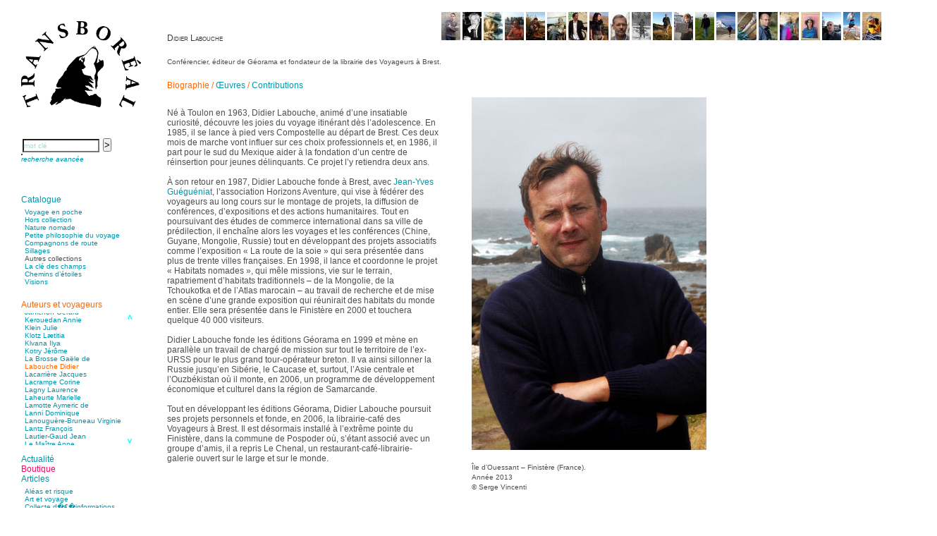

--- FILE ---
content_type: text/html; charset=UTF-8
request_url: https://transboreal.fr/auteurs.php?id=430
body_size: 10146
content:

<!DOCTYPE html PUBLIC "-//W3C//DTD XHTML 1.0 Strict//EN" "http://www.w3.org/TR/xhtml1/DTD/xhtml1-strict.dtd">
<html xmlns="http://www.w3.org/1999/xhtml" xml:lang="fr" lang="fr">
<head>
<meta http-equiv="Content-Type" content="text/html; charset=UTF-8" />
<title>Transboréal - Auteurs - Didier Labouche</title>
<link rel="shortcut icon" type="image/gif" href="favicon.gif">
<link type="text/css" href="_style.css" rel="stylesheet" />
<link type="text/css" href="_tango.css" rel="stylesheet" />
<link rel="stylesheet" href="https://cdnjs.cloudflare.com/ajax/libs/font-awesome/4.7.0/css/font-awesome.min.css">
<script type="text/javascript" language="javascript" src="common.js"></script>
<script type="text/javascript" language="javascript" src="code/jquery/jquery-1.4.2.min.js"></script>
<script type="text/javascript">
 var $j = jQuery.noConflict();
</script>
<script type="text/javascript" src="code/jquery/jquery.jcarousel.min.js"></script>
<script type="text/javascript">
function mycarousel_itemLoadCallback(carousel, state)
{
  // Check if the requested items already exist
  if (carousel.has(carousel.first, carousel.last)) {
    return;
  }

  jQuery.get(
    '_load_vignettes.php',
    {
      page:"auteurs.php",
      first:carousel.first,
      last:carousel.last
    },
    function(xml) {
    mycarousel_itemAddCallback(carousel, carousel.first, carousel.last, xml);
    },
    'xml'
   );
};

function mycarousel_itemAddCallback(carousel, first, last, xml)
{
    // Set the size of the carousel
    carousel.size(parseInt(jQuery('total', xml).text()));
    jQuery('vignette', xml).each(function(i) {
        var link  = jQuery(this).attr('link');
        var title = jQuery(this).attr('title');
        carousel.add(first + i, mycarousel_getItemHTML(jQuery(this).text(), link, title));
    });
};

function mycarousel_getItemHTML(url, link, title)
{
    return '<a href="' + link + '"><img src="' + url + '" height="40" title="' + title + '" alt="' + title + '" /></a>';
};

jQuery(document).ready(function() {
jQuery('#mycarousel').jcarousel({
        start: 1,
        itemVisibleOutCallback: {onAfterAnimation: function(carousel, item, i, state, evt) { carousel.remove(i); }},
        itemLoadCallback: mycarousel_itemLoadCallback,
        scroll: 10
});
});
</script>
<script type="text/javascript" language="javascript" src="code/scriptaculous/lib/prototype.js"></script>
<script type="text/javascript" language="javascript" src="code/scriptaculous/src/scriptaculous.js?load=controls,builder,effects,dragdrop"></script>
<script type="text/javascript" language="javascript" src="code/jquery/menuAccordeon.js"></script>

</head>
<body>
 <div id="leftmenu">
    <div id="titre"><a href="index.php"><img id="mainlogo" alt="" src="images/LogO.png"></a></div>

    <ul id="search">
  <form class="espace0" action="recherche.php" method="post" onsubmit="return submitIt(this)">
    <input name="motcle" type="text" class="saisie" onclick="this.value=''" value="mot cl&eacute;" id="motcle">
    <div id="motcle_update" class="autocomplete"></div>
     <script type="text/javascript">new Ajax.Autocompleter('motcle','motcle_update','code/includes/autocomplete.php', {frequency: 0.4, minChars: 2});</script>
    <input type="hidden" name="recherche" value="simple">
    <input class="submit" type="submit" value=">">
  </form>
<li><a href="recherche_avancee.php"><i><small>recherche avanc&eacute;e</small></i></a></li><br>   </ul>

   <div id="topnav"><a class="icon" href="javascript:void(0);" onclick="toggleMenu()"> <i class="fa fa-bars fa-2x"></i></a></div>

   <ul id="menu">
<li><a href="#">Catalogue</a>
<ul>   <div id="support1" style="position:relative; width:200px; height:130px; overflow:hidden; border:0;">
    <div id="contenu1" style="position:absolute; top:0px;">
<li> <a href="collection_librairie.php?codecoll=poche" class="boites" value="poche">Voyage en poche</a></li>
<li> <a href="collection_librairie.php?codecoll=horscollection" class="boites" value="horscollection">Hors collection</a></li>
<li> <a href="collection_librairie.php?codecoll=naturenomade" class="boites" value="naturenomade">Nature nomade</a></li>
<li> <a href="collection_librairie.php?codecoll=philosophie" class="boites" value="philosophie">Petite philosophie du voyage</a></li>
<li> <a href="collection_librairie.php?codecoll=compagnons" class="boites" value="compagnons">Compagnons de route</a></li>
<li> <a href="collection_librairie.php?codecoll=sillages" class="boites" value="sillages">Sillages</a></li>
<li> Autres collections</li>
<li> <a href="collection_librairie.php?codecoll=cledeschamps" class="boites" value="cledeschamps">La clé des champs</a></li>
<li> <a href="collection_librairie.php?codecoll=chemins" class="boites" value="chemins">Chemins d&rsquo;étoiles</a></li>
<li> <a href="collection_librairie.php?codecoll=visions" class="boites" value="visions">Visions</a></li>
         <br>
            </div> <!-- contenu1 -->
           </div>  <!-- support1 -->
     </ul>
      </li>
<li><a class="currentpage" href="#">Auteurs et voyageurs</a><ul class="open_at_load">     <div style="height:220px">  <!-- contenant menu d�roulant-->
      <div id="support2" style="position:relative; width: 240px; height:187px; overflow:hidden;">
   	<div id="contenu2" style="position:absolute; top: -1481px;">
<li> <a href="auteurs.php?id=530" class="boites" value="530">Aïtmatov Tchinguiz</a></li>
<li> <a href="auteurs.php?id=365" class="boites" value="365">Adjemian David</a></li>
<li> <a href="auteurs.php?id=60" class="boites" value="60">Alaux Marc</a></li>
<li> <a href="auteurs.php?id=381" class="boites" value="381">Allaert Lodewijk</a></li>
<li> <a href="auteurs.php?id=5" class="boites" value="5">Allano Joël</a></li>
<li> <a href="auteurs.php?id=25" class="boites" value="25">Allix Stéphane</a></li>
<li> <a href="auteurs.php?id=408" class="boites" value="408">Apprill Christophe</a></li>
<li> <a href="auteurs.php?id=504" class="boites" value="504">Ardillier-Carras Françoise</a></li>
<li> <a href="auteurs.php?id=517" class="boites" value="517">Arnould Jacques</a></li>
<li> <a href="auteurs.php?id=524" class="boites" value="524">Arseniev Vladimir</a></li>
<li> <a href="auteurs.php?id=418" class="boites" value="418">Aubertel Pierre-Marie</a></li>
<li> <a href="auteurs.php?id=21" class="boites" value="21">Béjanin Emmanuel</a></li>
<li> <a href="auteurs.php?id=321" class="boites" value="321">Bérard Géraldine</a></li>
<li> <a href="auteurs.php?id=498" class="boites" value="498">Baldit de Barral Siméon</a></li>
<li> <a href="auteurs.php?id=427" class="boites" value="427">Balen Noël</a></li>
<li> <a href="auteurs.php?id=182" class="boites" value="182">Balhi Jamel</a></li>
<li> <a href="auteurs.php?id=382" class="boites" value="382">Bardon Frédérique</a></li>
<li> <a href="auteurs.php?id=508" class="boites" value="508">Barnagaud Jean-Yves</a></li>
<li> <a href="auteurs.php?id=548" class="boites" value="548">Bastide Fabien</a></li>
<li> <a href="auteurs.php?id=444" class="boites" value="444">Baudin Julie</a></li>
<li> <a href="auteurs.php?id=449" class="boites" value="449">Baujard Jacques</a></li>
<li> <a href="auteurs.php?id=462" class="boites" value="462">Bazin Sylvain</a></li>
<li> <a href="auteurs.php?id=470" class="boites" value="470">Bellanger Marc</a></li>
<li> <a href="auteurs.php?id=550" class="boites" value="550">Bellec Hervé</a></li>
<li> <a href="auteurs.php?id=363" class="boites" value="363">Belleville Régis</a></li>
<li> <a href="auteurs.php?id=30" class="boites" value="30">Benestar Géraldine</a></li>
<li> <a href="auteurs.php?id=520" class="boites" value="520">Benoist Yann</a></li>
<li> <a href="auteurs.php?id=460" class="boites" value="460">Bertrand Jordane</a></li>
<li> <a href="auteurs.php?id=451" class="boites" value="451">Bertrandy Antoine</a></li>
<li> <a href="auteurs.php?id=528" class="boites" value="528">Bezsonov Youri</a></li>
<li> <a href="auteurs.php?id=477" class="boites" value="477">Bideau Michel-Cosme</a></li>
<li> <a href="auteurs.php?id=510" class="boites" value="510">Billard Yannick</a></li>
<li> <a href="auteurs.php?id=493" class="boites" value="493">Blanchet Anne-Lise</a></li>
<li> <a href="auteurs.php?id=101" class="boites" value="101">Bluntzer Christophe</a></li>
<li> <a href="auteurs.php?id=306" class="boites" value="306">Boch Anne-Laure</a></li>
<li> <a href="auteurs.php?id=33" class="boites" value="33">Boch Julie</a></li>
<li> <a href="auteurs.php?id=518" class="boites" value="518">Boclet-Weller Robin</a></li>
<li> <a href="auteurs.php?id=497" class="boites" value="497">Boillot Henri</a></li>
<li> <a href="auteurs.php?id=452" class="boites" value="452">Bonnem &Eacute;ric</a></li>
<li> <a href="auteurs.php?id=538" class="boites" value="538">Boudart Jean-Louis</a></li>
<li> <a href="auteurs.php?id=45" class="boites" value="45">Bougault Laurence</a></li>
<li> <a href="auteurs.php?id=93" class="boites" value="93">Boulnois Lucette</a></li>
<li> <a href="auteurs.php?id=399" class="boites" value="399">Bourgault Pierrick</a></li>
<li> <a href="auteurs.php?id=555" class="boites" value="555">Brès Justine</a></li>
<li> <a href="auteurs.php?id=554" class="boites" value="554">Brès Romain</a></li>
<li> <a href="auteurs.php?id=114" class="boites" value="114">Brossier &Eacute;ric</a></li>
<li> <a href="auteurs.php?id=501" class="boites" value="501">Buchy Franck</a></li>
<li> <a href="auteurs.php?id=307" class="boites" value="307">Buffon Bertrand</a></li>
<li> <a href="auteurs.php?id=537" class="boites" value="537">Buiron Daphné</a></li>
<li> <a href="auteurs.php?id=422" class="boites" value="422">Busquet Gérard</a></li>
<li> <a href="auteurs.php?id=18" class="boites" value="18">Cagnat René</a></li>
<li> <a href="auteurs.php?id=9" class="boites" value="9">Calonne Marc-Antoine</a></li>
<li> <a href="auteurs.php?id=482" class="boites" value="482">Calvez Tangi</a></li>
<li> <a href="auteurs.php?id=541" class="boites" value="541">Cann Typhaine</a></li>
<li> <a href="auteurs.php?id=209" class="boites" value="209">Carbonnaux Stéphan</a></li>
<li> <a href="auteurs.php?id=383" class="boites" value="383">Caritey Rémi</a></li>
<li> <a href="auteurs.php?id=304" class="boites" value="304">Carrau Noak</a></li>
<li> <a href="auteurs.php?id=485" class="boites" value="485">Caufriez Anne</a></li>
<li> <a href="auteurs.php?id=423" class="boites" value="423">Chérel Guillaume</a></li>
<li> <a href="auteurs.php?id=458" class="boites" value="458">Chambost Germain</a></li>
<li> <a href="auteurs.php?id=320" class="boites" value="320">Chapuis &Eacute;ric</a></li>
<li> <a href="auteurs.php?id=319" class="boites" value="319">Chapuis Amandine</a></li>
<li> <a href="auteurs.php?id=326" class="boites" value="326">Chastel Marie</a></li>
<li> <a href="auteurs.php?id=74" class="boites" value="74">Chaud Marianne</a></li>
<li> <a href="auteurs.php?id=299" class="boites" value="299">Chenot Philippe</a></li>
<li> <a href="auteurs.php?id=26" class="boites" value="26">Chicurel Arnaud</a></li>
<li> <a href="auteurs.php?id=519" class="boites" value="519">Clémenceau Adrien</a></li>
<li> <a href="auteurs.php?id=500" class="boites" value="500">Colonna d&rsquo;Istria Jérôme</a></li>
<li> <a href="auteurs.php?id=407" class="boites" value="407">Conesa Gabriel</a></li>
<li> <a href="auteurs.php?id=398" class="boites" value="398">Corazza Pascal</a></li>
<li> <a href="auteurs.php?id=356" class="boites" value="356">Cotta Jean-Marc</a></li>
<li> <a href="auteurs.php?id=324" class="boites" value="324">Cousergue Arnaud</a></li>
<li> <a href="auteurs.php?id=544" class="boites" value="544">Crane Adrian</a></li>
<li> <a href="auteurs.php?id=545" class="boites" value="545">Crane Richard</a></li>
<li> <a href="auteurs.php?id=506" class="boites" value="506">Dash Naraa</a></li>
<li> <a href="auteurs.php?id=509" class="boites" value="509">Debove Florence</a></li>
<li> <a href="auteurs.php?id=406" class="boites" value="406">Dectot de Christen Antoine</a></li>
<li> <a href="auteurs.php?id=499" class="boites" value="499">Dedet Christian</a></li>
<li> <a href="auteurs.php?id=447" class="boites" value="447">Degoul Franck</a></li>
<li> <a href="auteurs.php?id=374" class="boites" value="374">Delaunay Matthieu</a></li>
<li> <a href="auteurs.php?id=463" class="boites" value="463">Deledicque Sébastien</a></li>
<li> <a href="auteurs.php?id=336" class="boites" value="336">Delloye Bernard</a></li>
<li> <a href="auteurs.php?id=337" class="boites" value="337">Delloye Mélanie</a></li>
<li> <a href="auteurs.php?id=549" class="boites" value="549">Descave Nicolas</a></li>
<li> <a href="auteurs.php?id=535" class="boites" value="535">Desprez &Eacute;lise</a></li>
<li> <a href="auteurs.php?id=536" class="boites" value="536">Desprez Léopoldine</a></li>
<li> <a href="auteurs.php?id=370" class="boites" value="370">Devouassoux Philippe</a></li>
<li> <a href="auteurs.php?id=484" class="boites" value="484">Dubois-Tartacap Nicole</a></li>
<li> <a href="auteurs.php?id=342" class="boites" value="342">Ducret Nicolas</a></li>
<li> <a href="auteurs.php?id=97" class="boites" value="97">Dugast Stéphane</a></li>
<li> <a href="auteurs.php?id=34" class="boites" value="34">Dunbar Géraldine</a></li>
<li> <a href="auteurs.php?id=480" class="boites" value="480">Edwards Richard</a></li>
<li> <a href="auteurs.php?id=364" class="boites" value="364">Figueras Raymond</a></li>
<li> <a href="auteurs.php?id=1" class="boites" value="1">Fisset &Eacute;meric</a></li>
<li> <a href="auteurs.php?id=475" class="boites" value="475">Fisset Christine</a></li>
<li> <a href="auteurs.php?id=525" class="boites" value="525">FitzGerald Edward</a></li>
<li> <a href="auteurs.php?id=384" class="boites" value="384">Fontaine Benoît</a></li>
<li> <a href="auteurs.php?id=37" class="boites" value="37">Foucard Marie</a></li>
<li> <a href="auteurs.php?id=2" class="boites" value="2">Fradin Patrick</a></li>
<li> <a href="auteurs.php?id=437" class="boites" value="437">Fraisse Thomas</a></li>
<li> <a href="auteurs.php?id=322" class="boites" value="322">François Valérie</a></li>
<li> <a href="auteurs.php?id=130" class="boites" value="130">Fuligni Bruno</a></li>
<li> <a href="auteurs.php?id=207" class="boites" value="207">Gana Frédéric</a></li>
<li> <a href="auteurs.php?id=438" class="boites" value="438">Garcia Antoine</a></li>
<li> <a href="auteurs.php?id=563" class="boites" value="563">Garde François</a></li>
<li> <a href="auteurs.php?id=459" class="boites" value="459">Gaullier Tanneguy</a></li>
<li> <a href="auteurs.php?id=405" class="boites" value="405">Gauthier Yves</a></li>
<li> <a href="auteurs.php?id=479" class="boites" value="479">Gemme Pierre</a></li>
<li> <a href="auteurs.php?id=513" class="boites" value="513">Gendre Florence</a></li>
<li> <a href="auteurs.php?id=385" class="boites" value="385">Georis Stéphane</a></li>
<li> <a href="auteurs.php?id=420" class="boites" value="420">Gilbert Frédéric</a></li>
<li> <a href="auteurs.php?id=490" class="boites" value="490">Giry Julien</a></li>
<li> <a href="auteurs.php?id=273" class="boites" value="273">Goisque Thomas</a></li>
<li> <a href="auteurs.php?id=547" class="boites" value="547">Grange Florent</a></li>
<li> <a href="auteurs.php?id=400" class="boites" value="400">Gras Cédric</a></li>
<li> <a href="auteurs.php?id=546" class="boites" value="546">Griette Olivier</a></li>
<li> <a href="auteurs.php?id=218" class="boites" value="218">Guéguéniat Jean-Yves</a></li>
<li> <a href="auteurs.php?id=453" class="boites" value="453">Guerrier Gérard</a></li>
<li> <a href="auteurs.php?id=515" class="boites" value="515">Guillemot Agnès</a></li>
<li> <a href="auteurs.php?id=543" class="boites" value="543">Guillotel Pierre-Antoine</a></li>
<li> <a href="auteurs.php?id=290" class="boites" value="290">Guyon &Eacute;lizabeth</a></li>
<li> <a href="auteurs.php?id=505" class="boites" value="505">Haegy Jean-Marie</a></li>
<li> <a href="auteurs.php?id=11" class="boites" value="11">Hafez Kim</a></li>
<li> <a href="auteurs.php?id=29" class="boites" value="29">Halluin Bruno d&rsquo;</a></li>
<li> <a href="auteurs.php?id=123" class="boites" value="123">Hardivilliers Albéric d&rsquo;</a></li>
<li> <a href="auteurs.php?id=32" class="boites" value="32">Harvey James</a></li>
<li> <a href="auteurs.php?id=483" class="boites" value="483">Heimburger Mario</a></li>
<li> <a href="auteurs.php?id=208" class="boites" value="208">Hervouët Tifenn</a></li>
<li> <a href="auteurs.php?id=3" class="boites" value="3">Houdaille Christophe</a></li>
<li> <a href="auteurs.php?id=551" class="boites" value="551">Hussain Fawaz</a></li>
<li> <a href="auteurs.php?id=4" class="boites" value="4">Hussenet Emmanuel</a></li>
<li> <a href="auteurs.php?id=461" class="boites" value="461">Imhof Valentine</a></li>
<li> <a href="auteurs.php?id=478" class="boites" value="478">Jacq Marie-Claire</a></li>
<li> <a href="auteurs.php?id=289" class="boites" value="289">Jallade Sébastien</a></li>
<li> <a href="auteurs.php?id=8" class="boites" value="8">Janichon Gérard</a></li>
<li> <a href="auteurs.php?id=561" class="boites" value="561">Kerouedan Annie</a></li>
<li> <a href="auteurs.php?id=371" class="boites" value="371">Klein Julie</a></li>
<li> <a href="auteurs.php?id=503" class="boites" value="503">Klotz Lætitia</a></li>
<li> <a href="auteurs.php?id=367" class="boites" value="367">Klvana Ilya</a></li>
<li> <a href="auteurs.php?id=35" class="boites" value="35">Kotry Jérôme</a></li>
<li> <a href="auteurs.php?id=24" class="boites" value="24">La Brosse Gaële de</a></li>
<li> <a href="auteurs.php?id=430" class="boites currentpage" value="430">Labouche Didier</a></li>
<li> <a href="auteurs.php?id=113" class="boites" value="113">Lacarrière Jacques</a></li>
<li> <a href="auteurs.php?id=305" class="boites" value="305">Lacrampe Corine</a></li>
<li> <a href="auteurs.php?id=27" class="boites" value="27">Lagny Laurence</a></li>
<li> <a href="auteurs.php?id=13" class="boites" value="13">Laheurte Marielle</a></li>
<li> <a href="auteurs.php?id=522" class="boites" value="522">Lamotte Aymeric de</a></li>
<li> <a href="auteurs.php?id=564" class="boites" value="564">Lanni Dominique</a></li>
<li> <a href="auteurs.php?id=102" class="boites" value="102">Lanouguère-Bruneau Virginie</a></li>
<li> <a href="auteurs.php?id=450" class="boites" value="450">Lantz François</a></li>
<li> <a href="auteurs.php?id=556" class="boites" value="556">Lautier-Gaud Jean</a></li>
<li> <a href="auteurs.php?id=323" class="boites" value="323">Le Maître Anne</a></li>
<li> <a href="auteurs.php?id=455" class="boites" value="455">Leblanc Léopoldine</a></li>
<li> <a href="auteurs.php?id=341" class="boites" value="341">Leblay Julien</a></li>
<li> <a href="auteurs.php?id=446" class="boites" value="446">Lebrun Alain</a></li>
<li> <a href="auteurs.php?id=393" class="boites" value="393">Lefèvre David</a></li>
<li> <a href="auteurs.php?id=190" class="boites" value="190">Lelièvre Olivier</a></li>
<li> <a href="auteurs.php?id=376" class="boites" value="376">Lemire Olivier</a></li>
<li> <a href="auteurs.php?id=141" class="boites" value="141">Lemonnier Philippe</a></li>
<li> <a href="auteurs.php?id=419" class="boites" value="419">Lobo &Eacute;ric</a></li>
<li> <a href="auteurs.php?id=540" class="boites" value="540">Lodoidamba Chadraabalyn</a></li>
<li> <a href="auteurs.php?id=421" class="boites" value="421">Loireau Alexis</a></li>
<li> <a href="auteurs.php?id=291" class="boites" value="291">Loquet Denis</a></li>
<li> <a href="auteurs.php?id=488" class="boites" value="488">Lutz Philippe</a></li>
<li> <a href="auteurs.php?id=22" class="boites" value="22">Luzzatto-Béjanin Béatrice</a></li>
<li> <a href="auteurs.php?id=386" class="boites" value="386">Manoukian Patrick</a></li>
<li> <a href="auteurs.php?id=495" class="boites" value="495">Marcel Patrick</a></li>
<li> <a href="auteurs.php?id=456" class="boites" value="456">Marthaler Claude</a></li>
<li> <a href="auteurs.php?id=441" class="boites" value="441">Mathé Brian</a></li>
<li> <a href="auteurs.php?id=476" class="boites" value="476">Mathieu Sandra</a></li>
<li> <a href="auteurs.php?id=274" class="boites" value="274">Miollis Bertrand de</a></li>
<li> <a href="auteurs.php?id=401" class="boites" value="401">Mittelette Eddie</a></li>
<li> <a href="auteurs.php?id=442" class="boites" value="442">Monchaud Morgan</a></li>
<li> <a href="auteurs.php?id=429" class="boites" value="429">Mouginet Xavier</a></li>
<li> <a href="auteurs.php?id=224" class="boites" value="224">Moullec Christian</a></li>
<li> <a href="auteurs.php?id=486" class="boites" value="486">Muller Victor</a></li>
<li> <a href="auteurs.php?id=31" class="boites" value="31">Neyret Pierre</a></li>
<li> <a href="auteurs.php?id=560" class="boites" value="560">Neyroud Michel</a></li>
<li> <a href="auteurs.php?id=327" class="boites" value="327">Nicolas Philippe</a></li>
<li> <a href="auteurs.php?id=145" class="boites" value="145">Niveau Stéphane</a></li>
<li> <a href="auteurs.php?id=471" class="boites" value="471">Noacco Cristina</a></li>
<li> <a href="auteurs.php?id=511" class="boites" value="511">Nobili Johanna</a></li>
<li> <a href="auteurs.php?id=425" class="boites" value="425">Nodet Mariette</a></li>
<li> <a href="auteurs.php?id=287" class="boites" value="287">Nodet Philippe</a></li>
<li> <a href="auteurs.php?id=213" class="boites" value="213">Ollivier-Henry Jocelyne</a></li>
<li> <a href="auteurs.php?id=481" class="boites" value="481">Olmedo &Eacute;ric</a></li>
<li> <a href="auteurs.php?id=494" class="boites" value="494">Pacquier Thierry</a></li>
<li> <a href="auteurs.php?id=469" class="boites" value="469">Pajetnov Valentin</a></li>
<li> <a href="auteurs.php?id=502" class="boites" value="502">Pastureau Jean</a></li>
<li> <a href="auteurs.php?id=531" class="boites" value="531">Pavie Auguste</a></li>
<li> <a href="auteurs.php?id=292" class="boites" value="292">Pelcat Armelle</a></li>
<li> <a href="auteurs.php?id=439" class="boites" value="439">Peltier Julien</a></li>
<li> <a href="auteurs.php?id=293" class="boites" value="293">Pinchon Emmanuel</a></li>
<li> <a href="auteurs.php?id=14" class="boites" value="14">Pitiot Michaël</a></li>
<li> <a href="auteurs.php?id=15" class="boites" value="15">Pitras Olivier</a></li>
<li> <a href="auteurs.php?id=373" class="boites" value="373">Plane Alice</a></li>
<li> <a href="auteurs.php?id=12" class="boites" value="12">Poncet Sally</a></li>
<li> <a href="auteurs.php?id=529" class="boites" value="529">Poncins Gontran de</a></li>
<li> <a href="auteurs.php?id=514" class="boites" value="514">Poulle Marie-Lazarine</a></li>
<li> <a href="auteurs.php?id=6" class="boites" value="6">Poussin Alexandre</a></li>
<li> <a href="auteurs.php?id=532" class="boites" value="532">Prjevalski Nikolaï</a></li>
<li> <a href="auteurs.php?id=552" class="boites" value="552">Quierzy Pauline</a></li>
<li> <a href="auteurs.php?id=124" class="boites" value="124">Raffard Matthieu</a></li>
<li> <a href="auteurs.php?id=16" class="boites" value="16">Rasse Rémy</a></li>
<li> <a href="auteurs.php?id=325" class="boites" value="325">Ravel Patrice de</a></li>
<li> <a href="auteurs.php?id=492" class="boites" value="492">Revel Luc de</a></li>
<li> <a href="auteurs.php?id=151" class="boites" value="151">Ripart Jacqueline</a></li>
<li> <a href="auteurs.php?id=281" class="boites" value="281">Rizzato Tullio</a></li>
<li> <a href="auteurs.php?id=282" class="boites" value="282">Rochez Carine</a></li>
<li> <a href="auteurs.php?id=17" class="boites" value="17">Rondón Analía</a></li>
<li> <a href="auteurs.php?id=491" class="boites" value="491">Roperch Aurélie</a></li>
<li> <a href="auteurs.php?id=308" class="boites" value="308">Roux Baptiste</a></li>
<li> <a href="auteurs.php?id=558" class="boites" value="558">Sablé Erik</a></li>
<li> <a href="auteurs.php?id=523" class="boites" value="523">Saint-Loup </a></li>
<li> <a href="auteurs.php?id=445" class="boites" value="445">Salon Olivier</a></li>
<li> <a href="auteurs.php?id=507" class="boites" value="507">Sapin-Defour Cédric</a></li>
<li> <a href="auteurs.php?id=559" class="boites" value="559">Sattler Alexandre</a></li>
<li> <a href="auteurs.php?id=562" class="boites" value="562">Sauquet Michel</a></li>
<li> <a href="auteurs.php?id=211" class="boites" value="211">Sauve Philippe</a></li>
<li> <a href="auteurs.php?id=526" class="boites" value="526">Shipton Eric</a></li>
<li> <a href="auteurs.php?id=194" class="boites" value="194">Sibony Julie</a></li>
<li> <a href="auteurs.php?id=553" class="boites" value="553">Sokpakbaïev Berdibek</a></li>
<li> <a href="auteurs.php?id=10" class="boites" value="10">Soleilhavoup François</a></li>
<li> <a href="auteurs.php?id=516" class="boites" value="516">Squillace Sophie</a></li>
<li> <a href="auteurs.php?id=534" class="boites" value="534">Stuck Hudson</a></li>
<li> <a href="auteurs.php?id=68" class="boites" value="68">Sylvestre Françoise</a></li>
<li> <a href="auteurs.php?id=366" class="boites" value="366">Tardieu Marc</a></li>
<li> <a href="auteurs.php?id=557" class="boites" value="557">Terrisse Marc</a></li>
<li> <a href="auteurs.php?id=7" class="boites" value="7">Tesson Sylvain</a></li>
<li> <a href="auteurs.php?id=54" class="boites" value="54">Thevenet Jacqueline</a></li>
<li> <a href="auteurs.php?id=454" class="boites" value="454">Touboul Marion</a></li>
<li> <a href="auteurs.php?id=487" class="boites" value="487">Toumanov Vadim</a></li>
<li> <a href="auteurs.php?id=527" class="boites" value="527">Troussier Virginie</a></li>
<li> <a href="auteurs.php?id=496" class="boites" value="496">Tuilier Romain</a></li>
<li> <a href="auteurs.php?id=275" class="boites" value="275">Tulane Fabrice</a></li>
<li> <a href="auteurs.php?id=285" class="boites" value="285">Tzapoff Antoine</a></li>
<li> <a href="auteurs.php?id=533" class="boites" value="533">Ujfalvy-Bourdon Marie de</a></li>
<li> <a href="auteurs.php?id=303" class="boites" value="303">Urbain Jean-Didier</a></li>
<li> <a href="auteurs.php?id=23" class="boites" value="23">Valéry Philippe</a></li>
<li> <a href="auteurs.php?id=278" class="boites" value="278">Valentin Jean-Pierre</a></li>
<li> <a href="auteurs.php?id=65" class="boites" value="65">Valverde Benjamin</a></li>
<li> <a href="auteurs.php?id=19" class="boites" value="19">Vayron Isabelle</a></li>
<li> <a href="auteurs.php?id=20" class="boites" value="20">Vayron Xavier</a></li>
<li> <a href="auteurs.php?id=443" class="boites" value="443">Vera Siphay</a></li>
<li> <a href="auteurs.php?id=156" class="boites" value="156">Victor Daphné</a></li>
<li> <a href="auteurs.php?id=310" class="boites" value="310">Victor Paul-&Eacute;mile</a></li>
<li> <a href="auteurs.php?id=301" class="boites" value="301">Victor Stéphane</a></li>
<li> <a href="auteurs.php?id=43" class="boites" value="43">Vignon Vincent</a></li>
<li> <a href="auteurs.php?id=28" class="boites" value="28">Villemagne François-Xavier de</a></li>
<li> <a href="auteurs.php?id=343" class="boites" value="343">Weill-Parot Nicolas</a></li>
<li> <a href="auteurs.php?id=539" class="boites" value="539">Weis Robert</a></li>
<li> <a href="auteurs.php?id=512" class="boites" value="512">Yger Yves</a></li>
<li> <a href="auteurs.php?id=300" class="boites" value="300">Zénon Sophie</a></li>
         <br>
       </div> <!-- contenu2 -->
       <div style="width:15px; height:187px; position:absolute; left:140px;">
	  <img onmouseover="moveLayer(1);" onmouseout="clearTimeout(Timer);" src="images/souTup.png" style="cursor:pointer; position:absolute; right:0px;" alt="" />
          <img onmouseover="moveLayer(-1);" onmouseout="clearTimeout(Timer);" src="images/souTdown.png" style="cursor:pointer; position:absolute; right:0px; bottom:0px;" alt="" />
       </div>
     </div>   <!-- support2 -->
     </div> <!-- contenant menu d�roulant -->
    </ul>
   </li>
<li><a href="festivals_et_salons.php">Actualit&eacute;</a></li><li><a href="boutique.php" id="boutique">Boutique</a></li><li><a href="#">Articles</a><ul>      <div style="height:175px">  <!-- contenant menu d�roulant-->
       <div id="support3" style="position:relative; width:240px; height:151px; overflow:hidden; border:0;">
	<div id="contenu3" style="position:absolute; top:0px;">
<li> <a href="horizons.php?horid=3" class="boites" value="Aléas et risque">Aléas et risque</a></li>
<li> <a href="horizons.php?horid=9" class="boites" value="Art et voyage">Art et voyage</a></li>
<li> <a href="themes.php?theid=3" class="boites" value="Collecte d�&euro;�informations">Collecte d�&euro;�informations</a></li>
<li> <a href="themes.php?theid=30" class="boites" value="Connaissance des écosystèmes">Connaissance des écosystèmes</a></li>
<li> <a href="horizons.php?horid=26" class="boites" value="Entretiens">Entretiens</a></li>
<li> <a href="themes.php?theid=50" class="boites" value="Histoire du voyage et de l�&euro;�exploration">Histoire du voyage et de l�&euro;�exploration</a></li>
<li> <a href="themes.php?theid=7" class="boites" value="Modes de déplacement">Modes de déplacement</a></li>
<li> <a href="horizons.php?horid=49" class="boites" value="Parcours">Parcours</a></li>
<li> <a href="themes.php?theid=60" class="boites" value="Parcours choisis">Parcours choisis</a></li>
<li> <a href="themes.php?theid=62" class="boites" value="Patrimoine">Patrimoine</a></li>
<li> <a href="themes.php?theid=36" class="boites" value="Petite ethnographie">Petite ethnographie</a></li>
<li> <a href="horizons.php?horid=72" class="boites" value="Portraits">Portraits</a></li>
<li> <a href="themes.php?theid=64" class="boites" value="Questions de survie">Questions de survie</a></li>
<li> <a href="horizons.php?horid=83" class="boites" value="Réflexions">Réflexions</a></li>
         <br>
         </div> <!-- contenu3 -->
	 <!--<div style="width:15px; height:166px; position:absolute; left:140px">
	  <img onmouseover="moveLayer(1);" onmouseout="clearTimeout(Timer);" src="images/souTup.png" style="cursor:pointer; position:absolute; right:0px;" alt="" />
          <img onmouseover="moveLayer(-1);" onmouseout="clearTimeout(Timer);" src="images/souTdown.png" style="cursor:pointer; position:absolute; right:0px; bottom:0px;" alt="" />
         </div>-->
      </div>   <!-- support3 -->
      </div> <!-- contenant menu d�roulant-->
    </ul>
   </li>

<li><a href="#">Photos</a><ul>      <div style="height:175px">  <!-- contenant menu d�roulant-->
       <div id="support4" style="position:relative; width:240px; height:166px; overflow:hidden;">
	 <div id="contenu4" style="position:absolute; top:0px;">
<li> <a href="galeries.php?galid=26" class="boites" value="pays">Afghanistan</a></li>
<li> <a href="galeries.php?galid=27" class="boites" value="pays">Afrique du Sud</a></li>
<li> <a href="galeries.php?galid=11" class="boites" value="parcours">Amérindiens</a></li>
<li> <a href="galeries.php?galid=117" class="boites" value="zones">Andes</a></li>
<li> <a href="galeries.php?galid=118" class="boites" value="zones">Asie centrale</a></li>
<li> <a href="galeries.php?galid=99" class="boites" value="regions">Baïkal</a></li>
<li> <a href="galeries.php?galid=28" class="boites" value="pays">Birmanie</a></li>
<li> <a href="galeries.php?galid=18" class="boites" value="parcours">Chemin faisant</a></li>
<li> <a href="galeries.php?galid=12" class="boites" value="parcours">Chemin primitif de Compostelle</a></li>
<li> <a href="galeries.php?galid=100" class="boites" value="regions">Diois</a></li>
<li> <a href="galeries.php?galid=4" class="boites" value="lieux">Everest</a></li>
<li> <a href="galeries.php?galid=119" class="boites" value="zones">Himalaya</a></li>
<li> <a href="galeries.php?galid=21" class="boites" value="parcours">Îles des Quarantièmes</a></li>
<li> <a href="galeries.php?galid=33" class="boites" value="pays">Inde</a></li>
<li> <a href="galeries.php?galid=34" class="boites" value="pays">Indonésie</a></li>
<li> <a href="galeries.php?galid=35" class="boites" value="pays">Islande</a></li>
<li> <a href="galeries.php?galid=102" class="boites" value="regions">Kamtchatka</a></li>
<li> <a href="galeries.php?galid=103" class="boites" value="regions">Kerguelen</a></li>
<li> <a href="galeries.php?galid=36" class="boites" value="pays">Kirghizie</a></li>
<li> <a href="galeries.php?galid=15" class="boites" value="parcours">Méditerranée</a></li>
<li> <a href="galeries.php?galid=105" class="boites" value="regions">Mer Rouge</a></li>
<li> <a href="galeries.php?galid=106" class="boites" value="regions">Missouri</a></li>
<li> <a href="galeries.php?galid=38" class="boites" value="pays">Mongolie</a></li>
<li> <a href="galeries.php?galid=13" class="boites" value="parcours">Musiques de l�&euro;�Himalaya</a></li>
<li> <a href="galeries.php?galid=16" class="boites" value="parcours">Musiques d�&euro;�Orient</a></li>
<li> <a href="galeries.php?galid=39" class="boites" value="pays">Namibie</a></li>
<li> <a href="galeries.php?galid=17" class="boites" value="parcours">Nationale�&nbsp;7</a></li>
<li> <a href="galeries.php?galid=40" class="boites" value="pays">Népal</a></li>
<li> <a href="galeries.php?galid=42" class="boites" value="pays">Pakistan</a></li>
<li> <a href="galeries.php?galid=43" class="boites" value="pays">Papouasie-Nouvelle-Guinée</a></li>
<li> <a href="galeries.php?galid=9" class="boites" value="lieux">Paris</a></li>
<li> <a href="galeries.php?galid=107" class="boites" value="regions">Patagonie</a></li>
<li> <a href="galeries.php?galid=10" class="boites" value="lieux">Pays dogon</a></li>
<li> <a href="galeries.php?galid=19" class="boites" value="parcours">Pèlerin d�&euro;�Occident</a></li>
<li> <a href="galeries.php?galid=20" class="boites" value="parcours">Pèlerin d�&euro;�Orient</a></li>
<li> <a href="galeries.php?galid=108" class="boites" value="regions">Péninsule Antarctique</a></li>
<li> <a href="galeries.php?galid=14" class="boites" value="parcours">Périple de Sao�&nbsp;Mai</a></li>
<li> <a href="galeries.php?galid=22" class="boites" value="parcours">Roues libres</a></li>
<li> <a href="galeries.php?galid=23" class="boites" value="parcours">Route de la soie</a></li>
<li> <a href="galeries.php?galid=24" class="boites" value="parcours">Route des Amériques</a></li>
<li> <a href="galeries.php?galid=122" class="boites" value="zones">Sahara</a></li>
<li> <a href="galeries.php?galid=110" class="boites" value="regions">Siberut</a></li>
<li> <a href="galeries.php?galid=111" class="boites" value="regions">Sinaï</a></li>
<li> <a href="galeries.php?galid=112" class="boites" value="regions">Spitzberg</a></li>
<li> <a href="galeries.php?galid=113" class="boites" value="regions">Ténéré</a></li>
<li> <a href="galeries.php?galid=114" class="boites" value="regions">Terre Adélie</a></li>
<li> <a href="galeries.php?galid=101" class="boites" value="regions">Terre d�&euro;�Ellesmere</a></li>
<li> <a href="galeries.php?galid=25" class="boites" value="parcours">Transsibérien</a></li>
<li> <a href="galeries.php?galid=115" class="boites" value="regions">Wakhan</a></li>
<li> <a href="galeries.php?galid=116" class="boites" value="regions">Yukon</a></li>
         <br>
       </div>  <!-- contenu4 -->
       <div style="width:15px; height:166px; position:absolute; left:140px">
	  <img onmouseover="moveLayer(1);" onmouseout="clearTimeout(Timer);" src="images/souTup.png" style="cursor:pointer; position:absolute; right:0px;" alt="" />
          <img onmouseover="moveLayer(-1);" onmouseout="clearTimeout(Timer);" src="images/souTdown.png" style="cursor:pointer; position:absolute; right:0px; bottom:0px;" alt="" />
       </div>
     </div> <!-- support4 -->
    </div><!-- contenant menu d�roulant-->
    </ul>
  </li>

<li><a href="sons.php">Sons</a></li>
<br><li><a href="accescontact.php"><i><small>Contact</small></i></a></li><li><a href="distribution.php"><i><small>Espace pro</small></i></a></li><li><a href="liste_diffusion.php"><i><small>Newsletter</small></i></a></li><li><a href="partenaires.php"><i><small>Partenaires</small></i></a></li><br> <a alt="Imprimer" title="Imprimer" onClick="window.print()"><i><small>Imprimer</small></i></a><br>
   <a href="recommander_transboreal.php?url=/auteurs.php?id=430" alt="Recommander" title="Recommander"><i><small>Recommander</small></i></a>
  

<!--   ajout d'informations en fonction de chaque page -->


<br><br><div id="encadre"><small><a href="mail_auteur.php?id=430&url=auteurs.php?id=430">Contacter l&rsquo;auteur</a>
<br>Site professionnel&nbsp;:<br><a href="http://www.georama.fr" target="_blank">www.georama.fr</a><br></small></div> <!-- encadre -->



<!-- on appelle la proposition d'autres articles dans horizons.php, themes.php et voyages.php-->







 </ul>   <!-- id=menu -->
</div> <!-- leftmenu -->


  <div id="content">
   <div id="bandeau">
     <div class="pagetitle">
      <h1>Didier Labouche</h1>
     </div>
     <div id="vignettes">
     <div id="wrap">
 <ul id="mycarousel" class="jcarousel-skin-tango">
<li><a href="?id=365&amp;jstart=1"><img src="images/CACHE/27x40_portraits_adjemian1.jpg" width="27" height="40" alt="David_Adjemian" title="David_Adjemian"></a> </li>
<li><a href="?id=530&amp;jstart=1"><img src="images/CACHE/27x40_portraits_aitmatov1.jpg" width="27" height="40" alt="Tchinguiz_Aïtmatov" title="Tchinguiz_Aïtmatov"></a> </li>
<li><a href="?id=60&amp;jstart=1"><img src="images/CACHE/27x40_portraits_alaux1.jpg" width="27" height="40" alt="Marc_Alaux" title="Marc_Alaux"></a> </li>
<li><a href="?id=381&amp;jstart=1"><img src="images/CACHE/27x40_portraits_allaert1.jpg" width="27" height="40" alt="Lodewijk_Allaert" title="Lodewijk_Allaert"></a> </li>
<li><a href="?id=5&amp;jstart=6"><img src="images/CACHE/27x40_portraits_allano1.jpg" width="27" height="40" alt="Joël_Allano" title="Joël_Allano"></a> </li>
<li><a href="?id=25&amp;jstart=6"><img src="images/CACHE/27x40_portraits_allix1.jpg" width="27" height="40" alt="Stéphane_Allix" title="Stéphane_Allix"></a> </li>
<li><a href="?id=408&amp;jstart=6"><img src="images/CACHE/27x40_portraits_apprill1.jpg" width="27" height="40" alt="Christophe_Apprill" title="Christophe_Apprill"></a> </li>
<li><a href="?id=504&amp;jstart=6"><img src="images/CACHE/27x40_portraits_ardillier-carras1.jpg" width="27" height="40" alt="Françoise_Ardillier-Carras" title="Françoise_Ardillier-Carras"></a> </li>
<li><a href="?id=517&amp;jstart=6"><img src="images/CACHE/27x40_portraits_arnould1.jpg" width="27" height="40" alt="Jacques_Arnould" title="Jacques_Arnould"></a> </li>
<li><a href="?id=524&amp;jstart=11"><img src="images/CACHE/27x40_portraits_arseniev1.jpg" width="27" height="40" alt="Vladimir_Arseniev" title="Vladimir_Arseniev"></a> </li>
<li><a href="?id=418&amp;jstart=11"><img src="images/CACHE/27x40_portraits_aubertel1.jpg" width="27" height="40" alt="Pierre-Marie_Aubertel" title="Pierre-Marie_Aubertel"></a> </li>
<li><a href="?id=498&amp;jstart=11"><img src="images/CACHE/27x40_portraits_balditdebarral1.jpg" width="27" height="40" alt="Siméon_Baldit_de_Barral" title="Siméon_Baldit_de_Barral"></a> </li>
<li><a href="?id=427&amp;jstart=11"><img src="images/CACHE/27x40_portraits_balen1.jpg" width="27" height="40" alt="Noël_Balen" title="Noël_Balen"></a> </li>
<li><a href="?id=182&amp;jstart=11"><img src="images/CACHE/27x40_portraits_balhi1.jpg" width="27" height="40" alt="Jamel_Balhi" title="Jamel_Balhi"></a> </li>
<li><a href="?id=382&amp;jstart=16"><img src="images/CACHE/27x40_portraits_bardon1.jpg" width="27" height="40" alt="Frédérique_Bardon" title="Frédérique_Bardon"></a> </li>
<li><a href="?id=508&amp;jstart=16"><img src="images/CACHE/27x40_portraits_barnagaud1.jpg" width="27" height="40" alt="Jean-Yves_Barnagaud" title="Jean-Yves_Barnagaud"></a> </li>
<li><a href="?id=548&amp;jstart=16"><img src="images/CACHE/27x40_portraits_bastide1.jpg" width="27" height="40" alt="Fabien_Bastide" title="Fabien_Bastide"></a> </li>
<li><a href="?id=444&amp;jstart=16"><img src="images/CACHE/27x40_portraits_baudin1.jpg" width="27" height="40" alt="Julie_Baudin" title="Julie_Baudin"></a> </li>
<li><a href="?id=449&amp;jstart=16"><img src="images/CACHE/27x40_portraits_baujard1.jpg" width="27" height="40" alt="Jacques_Baujard" title="Jacques_Baujard"></a> </li>
<li><a href="?id=462&amp;jstart=21"><img src="images/CACHE/24x40_portraits_bazin1.jpg" width="24" height="40" alt="Sylvain_Bazin" title="Sylvain_Bazin"></a> </li>
<li><a href="?id=21&amp;jstart=21"><img src="images/CACHE/27x40_portraits_bejanin1.jpg" width="27" height="40" alt="Emmanuel_Béjanin" title="Emmanuel_Béjanin"></a> </li>
 </ul>
</div>
     </div> <!-- vignettes -->
   </div> <!--bandeau -->

   <div id="img">
    <img src="images/portraits/labouche1.jpg" width="333" height="500" alt="" title=""/><div align="left"><br><small>Île d&rsquo;Ouessant &ndash; Finistère (France).<br>Ann&eacute;e&nbsp;2013<br>©&nbsp;Serge Vincenti</small></div>   </div>

   <div class="biocourte">
	<small>Conférencier, éditeur de Géorama et fondateur de la librairie des Voyageurs &agrave; Brest.</small>	</div>

  <div class="pagemenu">
    <ul>
<li>Biographie</li><li> / <a href="?id=430&amp;page=oeuvres">&OElig;uvres</a></li><li> / <a href="?id=430&amp;page=contributions">Contributions</a></li>    </ul>
  </div>

  <div id="blocTxt">
<p>Né &agrave; Toulon en 1963, Didier Labouche, animé d&rsquo;une insatiable curiosité, découvre les joies du voyage itinérant dès l&rsquo;adolescence. En 1985, il se lance &agrave; pied vers Compostelle au départ de Brest. Ces deux mois de marche vont influer sur ces choix professionnels et, en 1986, il part pour le sud du Mexique aider &agrave; la fondation d&rsquo;un centre de réinsertion pour jeunes délinquants. Ce projet l&rsquo;y retiendra deux ans.<br><br>&Agrave; son retour en 1987, Didier Labouche fonde &agrave; Brest, avec <a href="auteurs.php?id=218">Jean-Yves Guéguéniat</a>, l&rsquo;association Horizons Aventure, qui vise &agrave; fédérer des voyageurs au long cours sur le montage de projets, la diffusion de conférences, d&rsquo;expositions et des actions humanitaires. Tout en poursuivant des études de commerce international dans sa ville de prédilection, il enchaîne alors les voyages et les conférences (Chine, Guyane, Mongolie, Russie) tout en développant des projets associatifs comme l&rsquo;exposition «&nbsp;La route de la soie&nbsp;» qui sera présentée dans plus de trente villes françaises. En 1998, il lance et coordonne le projet «&nbsp;Habitats nomades&nbsp;», qui mêle missions, vie sur le terrain, rapatriement d&rsquo;habitats traditionnels &ndash; de la Mongolie, de la Tchoukotka et de l&rsquo;Atlas marocain &ndash; au travail de recherche et de mise en scène d&rsquo;une grande exposition qui réunirait des habitats du monde entier. Elle sera présentée dans le Finistère en 2000 et touchera quelque 40&nbsp;000&nbsp;visiteurs.<br><br>Didier Labouche fonde les éditions Géorama en 1999 et mène en parallèle un travail de chargé de mission sur tout le territoire de l&rsquo;ex-URSS pour le plus grand tour-opérateur breton. Il va ainsi sillonner la Russie jusqu&rsquo;en Sibérie, le Caucase et, surtout, l&rsquo;Asie centrale et l&rsquo;Ouzbékistan où il monte, en 2006, un programme de développement économique et culturel dans la région de Samarcande.<br><br>Tout en développant les éditions Géorama, Didier Labouche poursuit ses projets personnels et fonde, en 2006, la librairie-café des Voyageurs &agrave; Brest. Il est désormais installé &agrave; l&rsquo;extrême pointe du Finistère, dans la commune de Pospoder où, s&rsquo;étant associé avec un groupe d&rsquo;amis, il a repris Le&nbsp;Chenal, un restaurant-café-librairie-galerie ouvert sur le large et sur le monde.</p>   </div> <!-- blocTxt -->

   <div style="text-align: right; margin-right: 326px; ">
        </div>

  </div> <!-- content -->

<div id="pied">

 <div class="credits">
 <b>&copy;&nbsp;<a href="https://www.transboreal.fr">Transbor&eacute;al</a></b>&nbsp;: <small>tous droits r&eacute;serv&eacute;s, 2006-2026. <a href="mentionslegales.php">Mentions l&eacute;gales</a>.</small><br>
<small>Ce site, constamment enrichi par <a href="auteurs.php?id=1">&Eacute;meric Fisset</a>, d&eacute;velopp&eacute; par <a href="auteurs.php?id=418">Pierre-Marie Aubertel</a>,<br>
a b&eacute;n&eacute;fici&eacute; du concours du <a href="http://www.centrenationaldulivre.fr" target="_blank">Centre national du livre</a> et du <a href="http://www.culturecommunication.gouv.fr" target="_blank">minist&egrave;re de la Culture et de la Communication</a>.<br><br><b></small>
<a href="https://fr-fr.facebook.com/transboreal.editions/?status=En pleine navigation sur https://www.transboreal.fr" title="Cliquer pour partager sur Facebook"><img alt="" src="images/divers/facebook.png" width="25" height="25"></a>&nbsp;
<a href="https://www.instagram.com/editionstransboreal/?status=En pleine navigation sur https://www.transboreal.fr" title="Cliquer pour partager sur Instagram"><img alt="" src="images/divers/instagram.png" width="25" height="25"></a>
<iframe title="Cliquer pour recommander cette page sur Facebook" src="http://www.facebook.com/plugins/like.php?href=http%3A%2F%2Fwww.transboreal.fr&amp;layout=button_count&amp;show_faces=false&amp;width=200&amp;action=like&amp;font=arial&amp;colorscheme=light&amp;height=21" scrolling="no" frameborder="0" style="border:none; overflow:hidden; width:200px; height:21px; display:inline;" allowTransparency="true"></iframe>
    <div id="google_translate_element" align=left></div><script type="text/javascript" language="javascript" >
function googleTranslateElementInit() {
  new google.translate.TranslateElement({
    pageLanguage: 'fr'
  }, 'google_translate_element');
}
   </script><script type="text/javascript" language="javascript" src="http://translate.google.com/translate_a/element.js?cb=googleTranslateElementInit"></script>



</div> <!-- pied -->
</div>

<script type="text/javascript">
  var gaJsHost = (("https:" == document.location.protocol) ? "https://ssl." : "http://www.");
  document.write(unescape("%3Cscript src='" + gaJsHost + "google-analytics.com/ga.js' type='text/javascript'%3E%3C/script%3E"));
</script>
<script type="text/javascript">
  try {
  var pageTracker = _gat._getTracker("UA-9308586-1");
  pageTracker._trackPageview();
  } catch(err) {}
</script>

<script type="text/javascript">
  var _paq = _paq || [];
  _paq.push(['trackPageView']);
  _paq.push(['enableLinkTracking']);
  (function() {
    var u="//www.transboreal.fr/analytics/";
    _paq.push(['setTrackerUrl', u+'piwik.php']);
    _paq.push(['setSiteId', 1]);
    var d=document, g=d.createElement('script'), s=d.getElementsByTagName('script')[0];
    g.type='text/javascript'; g.async=true; g.defer=true; g.src=u+'piwik.js'; s.parentNode.insertBefore(g,s);
  })();
</script>
<noscript><p><img src="//www.transboreal.fr/analytics/piwik.php?idsite=1" style="border:0;" alt="" /></p></noscript>


</body>
</html>


--- FILE ---
content_type: text/css
request_url: https://transboreal.fr/_tango.css
body_size: 311
content:
.jcarousel-skin-tango .jcarousel-container {
    /* -moz-border-radius: 10px; */
    /* background: #F0F6F9; */
    background: #ffffff;
    /* border: 1px solid #346F97; */
    border: none; 
}

.jcarousel-skin-tango .jcarousel-container-horizontal {
    width: 338px;
    padding: 10px 40px;
}

.jcarousel-skin-tango .jcarousel-clip-horizontal {
    width: 338px;
    height: 40px;
    /* border: 1px solid red; */
}

.jcarousel-skin-tango .jcarousel-item {
    padding-right: 2px;
    padding-left: 2px;
    height: 40px;
    min-width: 27px; 
    text-align: center;
    /* border: 1px solid black; */
}

.jcarousel-skin-tango .jcarousel-item-horizontal {
    margin-right: 0px;
}

.jcarousel-skin-tango .jcarousel-item-placeholder {
    background: #fff;
    color: #000;
}

/**
 *  Horizontal Buttons
 */
.jcarousel-skin-tango .jcarousel-next-horizontal {
    position: absolute;
    top: 13px;
    right: 5px;
    width: 32px;
    height: 32px;
    cursor: pointer;
    background: transparent url(images/tango/next-horizontal.png) no-repeat 0 0;
}

.jcarousel-skin-tango .jcarousel-next-horizontal:hover {
    background-position: -32px 0;
}

.jcarousel-skin-tango .jcarousel-next-horizontal:active {
    background-position: -64px 0;
}

.jcarousel-skin-tango .jcarousel-next-disabled-horizontal,
.jcarousel-skin-tango .jcarousel-next-disabled-horizontal:hover,
.jcarousel-skin-tango .jcarousel-next-disabled-horizontal:active {
    cursor: default;
    background-position: -96px 0;
}

.jcarousel-skin-tango .jcarousel-prev-horizontal {
    position: absolute;
    top: 13px;
    left: 5px;
    width: 32px;
    height: 32px;
    cursor: pointer;
    background: transparent url(images/tango/prev-horizontal.png) no-repeat 0 0;
}

.jcarousel-skin-tango .jcarousel-prev-horizontal:hover {
    background-position: -32px 0;
}

.jcarousel-skin-tango .jcarousel-prev-horizontal:active {
    background-position: -64px 0;
}

.jcarousel-skin-tango .jcarousel-prev-disabled-horizontal,
.jcarousel-skin-tango .jcarousel-prev-disabled-horizontal:hover,
.jcarousel-skin-tango .jcarousel-prev-disabled-horizontal:active {
    cursor: default;
    background-position: -96px 0;
}

